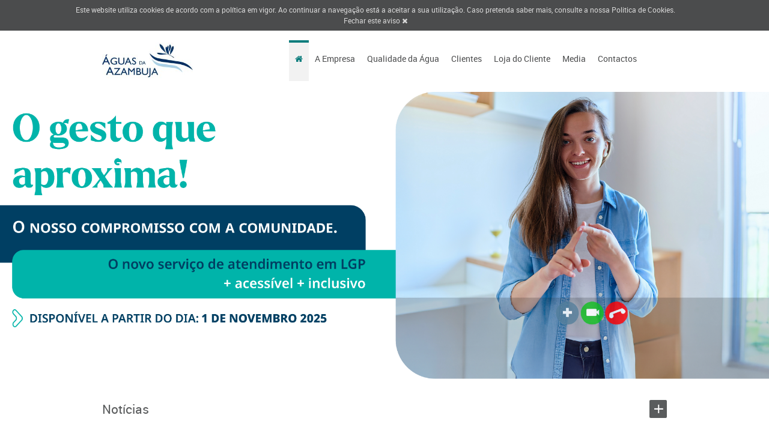

--- FILE ---
content_type: text/html; charset=utf-8
request_url: https://aguasdaazambuja.pt/
body_size: 19758
content:
<!DOCTYPE html>
<!--[if IE 8 ]><html class="ie ie8" lang="en"> <![endif]-->
<!--[if IE 9 ]><html class="ie ie9" lang="en"> <![endif]-->
<!--[if (gte IE 9)|!(IE)]><!--><html lang="en"> <!--<![endif]-->
<head>
  <!-- Basic Page Needs -->
  <meta charset="utf-8">
  <title>Águas da Azambuja, S.A.</title>
  <meta name="keywords" content="água águas azambuja entidade gestora concessionária drenagem residuais domésticas esgotos">
  <meta name="description" content="Website para...">
  <meta name="author" content="Hélio Pereira">
  <meta http-equiv="X-UA-Compatible" content="IE=edge">
<script>window.NREUM||(NREUM={});NREUM.info={"beacon":"bam.nr-data.net","errorBeacon":"bam.nr-data.net","licenseKey":"d5936382d8","applicationID":"8491570","transactionName":"IlleQhQLX14GExYOCQxTQxkPCldXGw==","queueTime":0,"applicationTime":52,"agent":""}</script>
<script>(window.NREUM||(NREUM={})).init={ajax:{deny_list:["bam.nr-data.net"]},feature_flags:["soft_nav"]};(window.NREUM||(NREUM={})).loader_config={licenseKey:"d5936382d8",applicationID:"8491570",browserID:"8518214"};;/*! For license information please see nr-loader-rum-1.303.0.min.js.LICENSE.txt */
(()=>{var e,t,r={122:(e,t,r)=>{"use strict";r.d(t,{a:()=>i});var n=r(944);function i(e,t){try{if(!e||"object"!=typeof e)return(0,n.R)(3);if(!t||"object"!=typeof t)return(0,n.R)(4);const r=Object.create(Object.getPrototypeOf(t),Object.getOwnPropertyDescriptors(t)),a=0===Object.keys(r).length?e:r;for(let o in a)if(void 0!==e[o])try{if(null===e[o]){r[o]=null;continue}Array.isArray(e[o])&&Array.isArray(t[o])?r[o]=Array.from(new Set([...e[o],...t[o]])):"object"==typeof e[o]&&"object"==typeof t[o]?r[o]=i(e[o],t[o]):r[o]=e[o]}catch(e){r[o]||(0,n.R)(1,e)}return r}catch(e){(0,n.R)(2,e)}}},154:(e,t,r)=>{"use strict";r.d(t,{OF:()=>c,RI:()=>i,WN:()=>u,bv:()=>a,gm:()=>o,mw:()=>s,sb:()=>d});var n=r(863);const i="undefined"!=typeof window&&!!window.document,a="undefined"!=typeof WorkerGlobalScope&&("undefined"!=typeof self&&self instanceof WorkerGlobalScope&&self.navigator instanceof WorkerNavigator||"undefined"!=typeof globalThis&&globalThis instanceof WorkerGlobalScope&&globalThis.navigator instanceof WorkerNavigator),o=i?window:"undefined"!=typeof WorkerGlobalScope&&("undefined"!=typeof self&&self instanceof WorkerGlobalScope&&self||"undefined"!=typeof globalThis&&globalThis instanceof WorkerGlobalScope&&globalThis),s=Boolean("hidden"===o?.document?.visibilityState),c=/iPad|iPhone|iPod/.test(o.navigator?.userAgent),d=c&&"undefined"==typeof SharedWorker,u=((()=>{const e=o.navigator?.userAgent?.match(/Firefox[/\s](\d+\.\d+)/);Array.isArray(e)&&e.length>=2&&e[1]})(),Date.now()-(0,n.t)())},163:(e,t,r)=>{"use strict";r.d(t,{j:()=>E});var n=r(384),i=r(741);var a=r(555);r(860).K7.genericEvents;const o="experimental.resources",s="register",c=e=>{if(!e||"string"!=typeof e)return!1;try{document.createDocumentFragment().querySelector(e)}catch{return!1}return!0};var d=r(614),u=r(944),l=r(122);const f="[data-nr-mask]",g=e=>(0,l.a)(e,(()=>{const e={feature_flags:[],experimental:{allow_registered_children:!1,resources:!1},mask_selector:"*",block_selector:"[data-nr-block]",mask_input_options:{color:!1,date:!1,"datetime-local":!1,email:!1,month:!1,number:!1,range:!1,search:!1,tel:!1,text:!1,time:!1,url:!1,week:!1,textarea:!1,select:!1,password:!0}};return{ajax:{deny_list:void 0,block_internal:!0,enabled:!0,autoStart:!0},api:{get allow_registered_children(){return e.feature_flags.includes(s)||e.experimental.allow_registered_children},set allow_registered_children(t){e.experimental.allow_registered_children=t},duplicate_registered_data:!1},browser_consent_mode:{enabled:!1},distributed_tracing:{enabled:void 0,exclude_newrelic_header:void 0,cors_use_newrelic_header:void 0,cors_use_tracecontext_headers:void 0,allowed_origins:void 0},get feature_flags(){return e.feature_flags},set feature_flags(t){e.feature_flags=t},generic_events:{enabled:!0,autoStart:!0},harvest:{interval:30},jserrors:{enabled:!0,autoStart:!0},logging:{enabled:!0,autoStart:!0},metrics:{enabled:!0,autoStart:!0},obfuscate:void 0,page_action:{enabled:!0},page_view_event:{enabled:!0,autoStart:!0},page_view_timing:{enabled:!0,autoStart:!0},performance:{capture_marks:!1,capture_measures:!1,capture_detail:!0,resources:{get enabled(){return e.feature_flags.includes(o)||e.experimental.resources},set enabled(t){e.experimental.resources=t},asset_types:[],first_party_domains:[],ignore_newrelic:!0}},privacy:{cookies_enabled:!0},proxy:{assets:void 0,beacon:void 0},session:{expiresMs:d.wk,inactiveMs:d.BB},session_replay:{autoStart:!0,enabled:!1,preload:!1,sampling_rate:10,error_sampling_rate:100,collect_fonts:!1,inline_images:!1,fix_stylesheets:!0,mask_all_inputs:!0,get mask_text_selector(){return e.mask_selector},set mask_text_selector(t){c(t)?e.mask_selector="".concat(t,",").concat(f):""===t||null===t?e.mask_selector=f:(0,u.R)(5,t)},get block_class(){return"nr-block"},get ignore_class(){return"nr-ignore"},get mask_text_class(){return"nr-mask"},get block_selector(){return e.block_selector},set block_selector(t){c(t)?e.block_selector+=",".concat(t):""!==t&&(0,u.R)(6,t)},get mask_input_options(){return e.mask_input_options},set mask_input_options(t){t&&"object"==typeof t?e.mask_input_options={...t,password:!0}:(0,u.R)(7,t)}},session_trace:{enabled:!0,autoStart:!0},soft_navigations:{enabled:!0,autoStart:!0},spa:{enabled:!0,autoStart:!0},ssl:void 0,user_actions:{enabled:!0,elementAttributes:["id","className","tagName","type"]}}})());var p=r(154),h=r(324);let m=0;const v={buildEnv:h.F3,distMethod:h.Xs,version:h.xv,originTime:p.WN},b={consented:!1},y={appMetadata:{},get consented(){return this.session?.state?.consent||b.consented},set consented(e){b.consented=e},customTransaction:void 0,denyList:void 0,disabled:!1,harvester:void 0,isolatedBacklog:!1,isRecording:!1,loaderType:void 0,maxBytes:3e4,obfuscator:void 0,onerror:void 0,ptid:void 0,releaseIds:{},session:void 0,timeKeeper:void 0,registeredEntities:[],jsAttributesMetadata:{bytes:0},get harvestCount(){return++m}},_=e=>{const t=(0,l.a)(e,y),r=Object.keys(v).reduce((e,t)=>(e[t]={value:v[t],writable:!1,configurable:!0,enumerable:!0},e),{});return Object.defineProperties(t,r)};var w=r(701);const x=e=>{const t=e.startsWith("http");e+="/",r.p=t?e:"https://"+e};var S=r(836),k=r(241);const R={accountID:void 0,trustKey:void 0,agentID:void 0,licenseKey:void 0,applicationID:void 0,xpid:void 0},A=e=>(0,l.a)(e,R),T=new Set;function E(e,t={},r,o){let{init:s,info:c,loader_config:d,runtime:u={},exposed:l=!0}=t;if(!c){const e=(0,n.pV)();s=e.init,c=e.info,d=e.loader_config}e.init=g(s||{}),e.loader_config=A(d||{}),c.jsAttributes??={},p.bv&&(c.jsAttributes.isWorker=!0),e.info=(0,a.D)(c);const f=e.init,h=[c.beacon,c.errorBeacon];T.has(e.agentIdentifier)||(f.proxy.assets&&(x(f.proxy.assets),h.push(f.proxy.assets)),f.proxy.beacon&&h.push(f.proxy.beacon),e.beacons=[...h],function(e){const t=(0,n.pV)();Object.getOwnPropertyNames(i.W.prototype).forEach(r=>{const n=i.W.prototype[r];if("function"!=typeof n||"constructor"===n)return;let a=t[r];e[r]&&!1!==e.exposed&&"micro-agent"!==e.runtime?.loaderType&&(t[r]=(...t)=>{const n=e[r](...t);return a?a(...t):n})})}(e),(0,n.US)("activatedFeatures",w.B),e.runSoftNavOverSpa&&=!0===f.soft_navigations.enabled&&f.feature_flags.includes("soft_nav")),u.denyList=[...f.ajax.deny_list||[],...f.ajax.block_internal?h:[]],u.ptid=e.agentIdentifier,u.loaderType=r,e.runtime=_(u),T.has(e.agentIdentifier)||(e.ee=S.ee.get(e.agentIdentifier),e.exposed=l,(0,k.W)({agentIdentifier:e.agentIdentifier,drained:!!w.B?.[e.agentIdentifier],type:"lifecycle",name:"initialize",feature:void 0,data:e.config})),T.add(e.agentIdentifier)}},234:(e,t,r)=>{"use strict";r.d(t,{W:()=>a});var n=r(836),i=r(687);class a{constructor(e,t){this.agentIdentifier=e,this.ee=n.ee.get(e),this.featureName=t,this.blocked=!1}deregisterDrain(){(0,i.x3)(this.agentIdentifier,this.featureName)}}},241:(e,t,r)=>{"use strict";r.d(t,{W:()=>a});var n=r(154);const i="newrelic";function a(e={}){try{n.gm.dispatchEvent(new CustomEvent(i,{detail:e}))}catch(e){}}},261:(e,t,r)=>{"use strict";r.d(t,{$9:()=>d,BL:()=>s,CH:()=>g,Dl:()=>_,Fw:()=>y,PA:()=>m,Pl:()=>n,Pv:()=>k,Tb:()=>l,U2:()=>a,V1:()=>S,Wb:()=>x,bt:()=>b,cD:()=>v,d3:()=>w,dT:()=>c,eY:()=>p,fF:()=>f,hG:()=>i,k6:()=>o,nb:()=>h,o5:()=>u});const n="api-",i="addPageAction",a="addToTrace",o="addRelease",s="finished",c="interaction",d="log",u="noticeError",l="pauseReplay",f="recordCustomEvent",g="recordReplay",p="register",h="setApplicationVersion",m="setCurrentRouteName",v="setCustomAttribute",b="setErrorHandler",y="setPageViewName",_="setUserId",w="start",x="wrapLogger",S="measure",k="consent"},289:(e,t,r)=>{"use strict";r.d(t,{GG:()=>a,Qr:()=>s,sB:()=>o});var n=r(878);function i(){return"undefined"==typeof document||"complete"===document.readyState}function a(e,t){if(i())return e();(0,n.sp)("load",e,t)}function o(e){if(i())return e();(0,n.DD)("DOMContentLoaded",e)}function s(e){if(i())return e();(0,n.sp)("popstate",e)}},324:(e,t,r)=>{"use strict";r.d(t,{F3:()=>i,Xs:()=>a,xv:()=>n});const n="1.303.0",i="PROD",a="CDN"},374:(e,t,r)=>{r.nc=(()=>{try{return document?.currentScript?.nonce}catch(e){}return""})()},384:(e,t,r)=>{"use strict";r.d(t,{NT:()=>o,US:()=>u,Zm:()=>s,bQ:()=>d,dV:()=>c,pV:()=>l});var n=r(154),i=r(863),a=r(910);const o={beacon:"bam.nr-data.net",errorBeacon:"bam.nr-data.net"};function s(){return n.gm.NREUM||(n.gm.NREUM={}),void 0===n.gm.newrelic&&(n.gm.newrelic=n.gm.NREUM),n.gm.NREUM}function c(){let e=s();return e.o||(e.o={ST:n.gm.setTimeout,SI:n.gm.setImmediate||n.gm.setInterval,CT:n.gm.clearTimeout,XHR:n.gm.XMLHttpRequest,REQ:n.gm.Request,EV:n.gm.Event,PR:n.gm.Promise,MO:n.gm.MutationObserver,FETCH:n.gm.fetch,WS:n.gm.WebSocket},(0,a.i)(...Object.values(e.o))),e}function d(e,t){let r=s();r.initializedAgents??={},t.initializedAt={ms:(0,i.t)(),date:new Date},r.initializedAgents[e]=t}function u(e,t){s()[e]=t}function l(){return function(){let e=s();const t=e.info||{};e.info={beacon:o.beacon,errorBeacon:o.errorBeacon,...t}}(),function(){let e=s();const t=e.init||{};e.init={...t}}(),c(),function(){let e=s();const t=e.loader_config||{};e.loader_config={...t}}(),s()}},389:(e,t,r)=>{"use strict";function n(e,t=500,r={}){const n=r?.leading||!1;let i;return(...r)=>{n&&void 0===i&&(e.apply(this,r),i=setTimeout(()=>{i=clearTimeout(i)},t)),n||(clearTimeout(i),i=setTimeout(()=>{e.apply(this,r)},t))}}function i(e){let t=!1;return(...r)=>{t||(t=!0,e.apply(this,r))}}r.d(t,{J:()=>i,s:()=>n})},555:(e,t,r)=>{"use strict";r.d(t,{D:()=>s,f:()=>o});var n=r(384),i=r(122);const a={beacon:n.NT.beacon,errorBeacon:n.NT.errorBeacon,licenseKey:void 0,applicationID:void 0,sa:void 0,queueTime:void 0,applicationTime:void 0,ttGuid:void 0,user:void 0,account:void 0,product:void 0,extra:void 0,jsAttributes:{},userAttributes:void 0,atts:void 0,transactionName:void 0,tNamePlain:void 0};function o(e){try{return!!e.licenseKey&&!!e.errorBeacon&&!!e.applicationID}catch(e){return!1}}const s=e=>(0,i.a)(e,a)},566:(e,t,r)=>{"use strict";r.d(t,{LA:()=>s,bz:()=>o});var n=r(154);const i="xxxxxxxx-xxxx-4xxx-yxxx-xxxxxxxxxxxx";function a(e,t){return e?15&e[t]:16*Math.random()|0}function o(){const e=n.gm?.crypto||n.gm?.msCrypto;let t,r=0;return e&&e.getRandomValues&&(t=e.getRandomValues(new Uint8Array(30))),i.split("").map(e=>"x"===e?a(t,r++).toString(16):"y"===e?(3&a()|8).toString(16):e).join("")}function s(e){const t=n.gm?.crypto||n.gm?.msCrypto;let r,i=0;t&&t.getRandomValues&&(r=t.getRandomValues(new Uint8Array(e)));const o=[];for(var s=0;s<e;s++)o.push(a(r,i++).toString(16));return o.join("")}},606:(e,t,r)=>{"use strict";r.d(t,{i:()=>a});var n=r(908);a.on=o;var i=a.handlers={};function a(e,t,r,a){o(a||n.d,i,e,t,r)}function o(e,t,r,i,a){a||(a="feature"),e||(e=n.d);var o=t[a]=t[a]||{};(o[r]=o[r]||[]).push([e,i])}},607:(e,t,r)=>{"use strict";r.d(t,{W:()=>n});const n=(0,r(566).bz)()},614:(e,t,r)=>{"use strict";r.d(t,{BB:()=>o,H3:()=>n,g:()=>d,iL:()=>c,tS:()=>s,uh:()=>i,wk:()=>a});const n="NRBA",i="SESSION",a=144e5,o=18e5,s={STARTED:"session-started",PAUSE:"session-pause",RESET:"session-reset",RESUME:"session-resume",UPDATE:"session-update"},c={SAME_TAB:"same-tab",CROSS_TAB:"cross-tab"},d={OFF:0,FULL:1,ERROR:2}},630:(e,t,r)=>{"use strict";r.d(t,{T:()=>n});const n=r(860).K7.pageViewEvent},646:(e,t,r)=>{"use strict";r.d(t,{y:()=>n});class n{constructor(e){this.contextId=e}}},687:(e,t,r)=>{"use strict";r.d(t,{Ak:()=>d,Ze:()=>f,x3:()=>u});var n=r(241),i=r(836),a=r(606),o=r(860),s=r(646);const c={};function d(e,t){const r={staged:!1,priority:o.P3[t]||0};l(e),c[e].get(t)||c[e].set(t,r)}function u(e,t){e&&c[e]&&(c[e].get(t)&&c[e].delete(t),p(e,t,!1),c[e].size&&g(e))}function l(e){if(!e)throw new Error("agentIdentifier required");c[e]||(c[e]=new Map)}function f(e="",t="feature",r=!1){if(l(e),!e||!c[e].get(t)||r)return p(e,t);c[e].get(t).staged=!0,g(e)}function g(e){const t=Array.from(c[e]);t.every(([e,t])=>t.staged)&&(t.sort((e,t)=>e[1].priority-t[1].priority),t.forEach(([t])=>{c[e].delete(t),p(e,t)}))}function p(e,t,r=!0){const o=e?i.ee.get(e):i.ee,c=a.i.handlers;if(!o.aborted&&o.backlog&&c){if((0,n.W)({agentIdentifier:e,type:"lifecycle",name:"drain",feature:t}),r){const e=o.backlog[t],r=c[t];if(r){for(let t=0;e&&t<e.length;++t)h(e[t],r);Object.entries(r).forEach(([e,t])=>{Object.values(t||{}).forEach(t=>{t[0]?.on&&t[0]?.context()instanceof s.y&&t[0].on(e,t[1])})})}}o.isolatedBacklog||delete c[t],o.backlog[t]=null,o.emit("drain-"+t,[])}}function h(e,t){var r=e[1];Object.values(t[r]||{}).forEach(t=>{var r=e[0];if(t[0]===r){var n=t[1],i=e[3],a=e[2];n.apply(i,a)}})}},699:(e,t,r)=>{"use strict";r.d(t,{It:()=>a,KC:()=>s,No:()=>i,qh:()=>o});var n=r(860);const i=16e3,a=1e6,o="SESSION_ERROR",s={[n.K7.logging]:!0,[n.K7.genericEvents]:!1,[n.K7.jserrors]:!1,[n.K7.ajax]:!1}},701:(e,t,r)=>{"use strict";r.d(t,{B:()=>a,t:()=>o});var n=r(241);const i=new Set,a={};function o(e,t){const r=t.agentIdentifier;a[r]??={},e&&"object"==typeof e&&(i.has(r)||(t.ee.emit("rumresp",[e]),a[r]=e,i.add(r),(0,n.W)({agentIdentifier:r,loaded:!0,drained:!0,type:"lifecycle",name:"load",feature:void 0,data:e})))}},741:(e,t,r)=>{"use strict";r.d(t,{W:()=>a});var n=r(944),i=r(261);class a{#e(e,...t){if(this[e]!==a.prototype[e])return this[e](...t);(0,n.R)(35,e)}addPageAction(e,t){return this.#e(i.hG,e,t)}register(e){return this.#e(i.eY,e)}recordCustomEvent(e,t){return this.#e(i.fF,e,t)}setPageViewName(e,t){return this.#e(i.Fw,e,t)}setCustomAttribute(e,t,r){return this.#e(i.cD,e,t,r)}noticeError(e,t){return this.#e(i.o5,e,t)}setUserId(e){return this.#e(i.Dl,e)}setApplicationVersion(e){return this.#e(i.nb,e)}setErrorHandler(e){return this.#e(i.bt,e)}addRelease(e,t){return this.#e(i.k6,e,t)}log(e,t){return this.#e(i.$9,e,t)}start(){return this.#e(i.d3)}finished(e){return this.#e(i.BL,e)}recordReplay(){return this.#e(i.CH)}pauseReplay(){return this.#e(i.Tb)}addToTrace(e){return this.#e(i.U2,e)}setCurrentRouteName(e){return this.#e(i.PA,e)}interaction(e){return this.#e(i.dT,e)}wrapLogger(e,t,r){return this.#e(i.Wb,e,t,r)}measure(e,t){return this.#e(i.V1,e,t)}consent(e){return this.#e(i.Pv,e)}}},773:(e,t,r)=>{"use strict";r.d(t,{z_:()=>a,XG:()=>s,TZ:()=>n,rs:()=>i,xV:()=>o});r(154),r(566),r(384);const n=r(860).K7.metrics,i="sm",a="cm",o="storeSupportabilityMetrics",s="storeEventMetrics"},782:(e,t,r)=>{"use strict";r.d(t,{T:()=>n});const n=r(860).K7.pageViewTiming},836:(e,t,r)=>{"use strict";r.d(t,{P:()=>s,ee:()=>c});var n=r(384),i=r(990),a=r(646),o=r(607);const s="nr@context:".concat(o.W),c=function e(t,r){var n={},o={},u={},l=!1;try{l=16===r.length&&d.initializedAgents?.[r]?.runtime.isolatedBacklog}catch(e){}var f={on:p,addEventListener:p,removeEventListener:function(e,t){var r=n[e];if(!r)return;for(var i=0;i<r.length;i++)r[i]===t&&r.splice(i,1)},emit:function(e,r,n,i,a){!1!==a&&(a=!0);if(c.aborted&&!i)return;t&&a&&t.emit(e,r,n);var s=g(n);h(e).forEach(e=>{e.apply(s,r)});var d=v()[o[e]];d&&d.push([f,e,r,s]);return s},get:m,listeners:h,context:g,buffer:function(e,t){const r=v();if(t=t||"feature",f.aborted)return;Object.entries(e||{}).forEach(([e,n])=>{o[n]=t,t in r||(r[t]=[])})},abort:function(){f._aborted=!0,Object.keys(f.backlog).forEach(e=>{delete f.backlog[e]})},isBuffering:function(e){return!!v()[o[e]]},debugId:r,backlog:l?{}:t&&"object"==typeof t.backlog?t.backlog:{},isolatedBacklog:l};return Object.defineProperty(f,"aborted",{get:()=>{let e=f._aborted||!1;return e||(t&&(e=t.aborted),e)}}),f;function g(e){return e&&e instanceof a.y?e:e?(0,i.I)(e,s,()=>new a.y(s)):new a.y(s)}function p(e,t){n[e]=h(e).concat(t)}function h(e){return n[e]||[]}function m(t){return u[t]=u[t]||e(f,t)}function v(){return f.backlog}}(void 0,"globalEE"),d=(0,n.Zm)();d.ee||(d.ee=c)},843:(e,t,r)=>{"use strict";r.d(t,{u:()=>i});var n=r(878);function i(e,t=!1,r,i){(0,n.DD)("visibilitychange",function(){if(t)return void("hidden"===document.visibilityState&&e());e(document.visibilityState)},r,i)}},860:(e,t,r)=>{"use strict";r.d(t,{$J:()=>u,K7:()=>c,P3:()=>d,XX:()=>i,Yy:()=>s,df:()=>a,qY:()=>n,v4:()=>o});const n="events",i="jserrors",a="browser/blobs",o="rum",s="browser/logs",c={ajax:"ajax",genericEvents:"generic_events",jserrors:i,logging:"logging",metrics:"metrics",pageAction:"page_action",pageViewEvent:"page_view_event",pageViewTiming:"page_view_timing",sessionReplay:"session_replay",sessionTrace:"session_trace",softNav:"soft_navigations",spa:"spa"},d={[c.pageViewEvent]:1,[c.pageViewTiming]:2,[c.metrics]:3,[c.jserrors]:4,[c.spa]:5,[c.ajax]:6,[c.sessionTrace]:7,[c.softNav]:8,[c.sessionReplay]:9,[c.logging]:10,[c.genericEvents]:11},u={[c.pageViewEvent]:o,[c.pageViewTiming]:n,[c.ajax]:n,[c.spa]:n,[c.softNav]:n,[c.metrics]:i,[c.jserrors]:i,[c.sessionTrace]:a,[c.sessionReplay]:a,[c.logging]:s,[c.genericEvents]:"ins"}},863:(e,t,r)=>{"use strict";function n(){return Math.floor(performance.now())}r.d(t,{t:()=>n})},878:(e,t,r)=>{"use strict";function n(e,t){return{capture:e,passive:!1,signal:t}}function i(e,t,r=!1,i){window.addEventListener(e,t,n(r,i))}function a(e,t,r=!1,i){document.addEventListener(e,t,n(r,i))}r.d(t,{DD:()=>a,jT:()=>n,sp:()=>i})},908:(e,t,r)=>{"use strict";r.d(t,{d:()=>n,p:()=>i});var n=r(836).ee.get("handle");function i(e,t,r,i,a){a?(a.buffer([e],i),a.emit(e,t,r)):(n.buffer([e],i),n.emit(e,t,r))}},910:(e,t,r)=>{"use strict";r.d(t,{i:()=>a});var n=r(944);const i=new Map;function a(...e){return e.every(e=>{if(i.has(e))return i.get(e);const t="function"==typeof e&&e.toString().includes("[native code]");return t||(0,n.R)(64,e?.name||e?.toString()),i.set(e,t),t})}},944:(e,t,r)=>{"use strict";r.d(t,{R:()=>i});var n=r(241);function i(e,t){"function"==typeof console.debug&&(console.debug("New Relic Warning: https://github.com/newrelic/newrelic-browser-agent/blob/main/docs/warning-codes.md#".concat(e),t),(0,n.W)({agentIdentifier:null,drained:null,type:"data",name:"warn",feature:"warn",data:{code:e,secondary:t}}))}},990:(e,t,r)=>{"use strict";r.d(t,{I:()=>i});var n=Object.prototype.hasOwnProperty;function i(e,t,r){if(n.call(e,t))return e[t];var i=r();if(Object.defineProperty&&Object.keys)try{return Object.defineProperty(e,t,{value:i,writable:!0,enumerable:!1}),i}catch(e){}return e[t]=i,i}}},n={};function i(e){var t=n[e];if(void 0!==t)return t.exports;var a=n[e]={exports:{}};return r[e](a,a.exports,i),a.exports}i.m=r,i.d=(e,t)=>{for(var r in t)i.o(t,r)&&!i.o(e,r)&&Object.defineProperty(e,r,{enumerable:!0,get:t[r]})},i.f={},i.e=e=>Promise.all(Object.keys(i.f).reduce((t,r)=>(i.f[r](e,t),t),[])),i.u=e=>"nr-rum-1.303.0.min.js",i.o=(e,t)=>Object.prototype.hasOwnProperty.call(e,t),e={},t="NRBA-1.303.0.PROD:",i.l=(r,n,a,o)=>{if(e[r])e[r].push(n);else{var s,c;if(void 0!==a)for(var d=document.getElementsByTagName("script"),u=0;u<d.length;u++){var l=d[u];if(l.getAttribute("src")==r||l.getAttribute("data-webpack")==t+a){s=l;break}}if(!s){c=!0;var f={296:"sha512-DjFbtykbDCyUDGsp+l/dYhH0LhW/Jv9sDnc+aleTRmpV1ZRfyOeip4Sv4USz3Fk0DZCWshsM7d24cTr9Xf3L/A=="};(s=document.createElement("script")).charset="utf-8",i.nc&&s.setAttribute("nonce",i.nc),s.setAttribute("data-webpack",t+a),s.src=r,0!==s.src.indexOf(window.location.origin+"/")&&(s.crossOrigin="anonymous"),f[o]&&(s.integrity=f[o])}e[r]=[n];var g=(t,n)=>{s.onerror=s.onload=null,clearTimeout(p);var i=e[r];if(delete e[r],s.parentNode&&s.parentNode.removeChild(s),i&&i.forEach(e=>e(n)),t)return t(n)},p=setTimeout(g.bind(null,void 0,{type:"timeout",target:s}),12e4);s.onerror=g.bind(null,s.onerror),s.onload=g.bind(null,s.onload),c&&document.head.appendChild(s)}},i.r=e=>{"undefined"!=typeof Symbol&&Symbol.toStringTag&&Object.defineProperty(e,Symbol.toStringTag,{value:"Module"}),Object.defineProperty(e,"__esModule",{value:!0})},i.p="https://js-agent.newrelic.com/",(()=>{var e={374:0,840:0};i.f.j=(t,r)=>{var n=i.o(e,t)?e[t]:void 0;if(0!==n)if(n)r.push(n[2]);else{var a=new Promise((r,i)=>n=e[t]=[r,i]);r.push(n[2]=a);var o=i.p+i.u(t),s=new Error;i.l(o,r=>{if(i.o(e,t)&&(0!==(n=e[t])&&(e[t]=void 0),n)){var a=r&&("load"===r.type?"missing":r.type),o=r&&r.target&&r.target.src;s.message="Loading chunk "+t+" failed.\n("+a+": "+o+")",s.name="ChunkLoadError",s.type=a,s.request=o,n[1](s)}},"chunk-"+t,t)}};var t=(t,r)=>{var n,a,[o,s,c]=r,d=0;if(o.some(t=>0!==e[t])){for(n in s)i.o(s,n)&&(i.m[n]=s[n]);if(c)c(i)}for(t&&t(r);d<o.length;d++)a=o[d],i.o(e,a)&&e[a]&&e[a][0](),e[a]=0},r=self["webpackChunk:NRBA-1.303.0.PROD"]=self["webpackChunk:NRBA-1.303.0.PROD"]||[];r.forEach(t.bind(null,0)),r.push=t.bind(null,r.push.bind(r))})(),(()=>{"use strict";i(374);var e=i(566),t=i(741);class r extends t.W{agentIdentifier=(0,e.LA)(16)}var n=i(860);const a=Object.values(n.K7);var o=i(163);var s=i(908),c=i(863),d=i(261),u=i(241),l=i(944),f=i(701),g=i(773);function p(e,t,i,a){const o=a||i;!o||o[e]&&o[e]!==r.prototype[e]||(o[e]=function(){(0,s.p)(g.xV,["API/"+e+"/called"],void 0,n.K7.metrics,i.ee),(0,u.W)({agentIdentifier:i.agentIdentifier,drained:!!f.B?.[i.agentIdentifier],type:"data",name:"api",feature:d.Pl+e,data:{}});try{return t.apply(this,arguments)}catch(e){(0,l.R)(23,e)}})}function h(e,t,r,n,i){const a=e.info;null===r?delete a.jsAttributes[t]:a.jsAttributes[t]=r,(i||null===r)&&(0,s.p)(d.Pl+n,[(0,c.t)(),t,r],void 0,"session",e.ee)}var m=i(687),v=i(234),b=i(289),y=i(154),_=i(384);const w=e=>y.RI&&!0===e?.privacy.cookies_enabled;function x(e){return!!(0,_.dV)().o.MO&&w(e)&&!0===e?.session_trace.enabled}var S=i(389),k=i(699);class R extends v.W{constructor(e,t){super(e.agentIdentifier,t),this.agentRef=e,this.abortHandler=void 0,this.featAggregate=void 0,this.loadedSuccessfully=void 0,this.onAggregateImported=new Promise(e=>{this.loadedSuccessfully=e}),this.deferred=Promise.resolve(),!1===e.init[this.featureName].autoStart?this.deferred=new Promise((t,r)=>{this.ee.on("manual-start-all",(0,S.J)(()=>{(0,m.Ak)(e.agentIdentifier,this.featureName),t()}))}):(0,m.Ak)(e.agentIdentifier,t)}importAggregator(e,t,r={}){if(this.featAggregate)return;const n=async()=>{let n;await this.deferred;try{if(w(e.init)){const{setupAgentSession:t}=await i.e(296).then(i.bind(i,305));n=t(e)}}catch(e){(0,l.R)(20,e),this.ee.emit("internal-error",[e]),(0,s.p)(k.qh,[e],void 0,this.featureName,this.ee)}try{if(!this.#t(this.featureName,n,e.init))return(0,m.Ze)(this.agentIdentifier,this.featureName),void this.loadedSuccessfully(!1);const{Aggregate:i}=await t();this.featAggregate=new i(e,r),e.runtime.harvester.initializedAggregates.push(this.featAggregate),this.loadedSuccessfully(!0)}catch(e){(0,l.R)(34,e),this.abortHandler?.(),(0,m.Ze)(this.agentIdentifier,this.featureName,!0),this.loadedSuccessfully(!1),this.ee&&this.ee.abort()}};y.RI?(0,b.GG)(()=>n(),!0):n()}#t(e,t,r){if(this.blocked)return!1;switch(e){case n.K7.sessionReplay:return x(r)&&!!t;case n.K7.sessionTrace:return!!t;default:return!0}}}var A=i(630),T=i(614);class E extends R{static featureName=A.T;constructor(e){var t;super(e,A.T),this.setupInspectionEvents(e.agentIdentifier),t=e,p(d.Fw,function(e,r){"string"==typeof e&&("/"!==e.charAt(0)&&(e="/"+e),t.runtime.customTransaction=(r||"http://custom.transaction")+e,(0,s.p)(d.Pl+d.Fw,[(0,c.t)()],void 0,void 0,t.ee))},t),this.importAggregator(e,()=>i.e(296).then(i.bind(i,108)))}setupInspectionEvents(e){const t=(t,r)=>{t&&(0,u.W)({agentIdentifier:e,timeStamp:t.timeStamp,loaded:"complete"===t.target.readyState,type:"window",name:r,data:t.target.location+""})};(0,b.sB)(e=>{t(e,"DOMContentLoaded")}),(0,b.GG)(e=>{t(e,"load")}),(0,b.Qr)(e=>{t(e,"navigate")}),this.ee.on(T.tS.UPDATE,(t,r)=>{(0,u.W)({agentIdentifier:e,type:"lifecycle",name:"session",data:r})})}}var N=i(843),j=i(878),I=i(782);class P extends R{static featureName=I.T;constructor(e){super(e,I.T),y.RI&&((0,N.u)(()=>(0,s.p)("docHidden",[(0,c.t)()],void 0,I.T,this.ee),!0),(0,j.sp)("pagehide",()=>(0,s.p)("winPagehide",[(0,c.t)()],void 0,I.T,this.ee)),this.importAggregator(e,()=>i.e(296).then(i.bind(i,350))))}}class O extends R{static featureName=g.TZ;constructor(e){super(e,g.TZ),y.RI&&document.addEventListener("securitypolicyviolation",e=>{(0,s.p)(g.xV,["Generic/CSPViolation/Detected"],void 0,this.featureName,this.ee)}),this.importAggregator(e,()=>i.e(296).then(i.bind(i,623)))}}new class extends r{constructor(e){var t;(super(),y.gm)?(this.features={},(0,_.bQ)(this.agentIdentifier,this),this.desiredFeatures=new Set(e.features||[]),this.desiredFeatures.add(E),this.runSoftNavOverSpa=[...this.desiredFeatures].some(e=>e.featureName===n.K7.softNav),(0,o.j)(this,e,e.loaderType||"agent"),t=this,p(d.cD,function(e,r,n=!1){if("string"==typeof e){if(["string","number","boolean"].includes(typeof r)||null===r)return h(t,e,r,d.cD,n);(0,l.R)(40,typeof r)}else(0,l.R)(39,typeof e)},t),function(e){p(d.Dl,function(t){if("string"==typeof t||null===t)return h(e,"enduser.id",t,d.Dl,!0);(0,l.R)(41,typeof t)},e)}(this),function(e){p(d.nb,function(t){if("string"==typeof t||null===t)return h(e,"application.version",t,d.nb,!1);(0,l.R)(42,typeof t)},e)}(this),function(e){p(d.d3,function(){e.ee.emit("manual-start-all")},e)}(this),function(e){p(d.Pv,function(t=!0){if("boolean"==typeof t){if((0,s.p)(d.Pl+d.Pv,[t],void 0,"session",e.ee),e.runtime.consented=t,t){const t=e.features.page_view_event;t.onAggregateImported.then(e=>{const r=t.featAggregate;e&&!r.sentRum&&r.sendRum()})}}else(0,l.R)(65,typeof t)},e)}(this),this.run()):(0,l.R)(21)}get config(){return{info:this.info,init:this.init,loader_config:this.loader_config,runtime:this.runtime}}get api(){return this}run(){try{const e=function(e){const t={};return a.forEach(r=>{t[r]=!!e[r]?.enabled}),t}(this.init),t=[...this.desiredFeatures];t.sort((e,t)=>n.P3[e.featureName]-n.P3[t.featureName]),t.forEach(t=>{if(!e[t.featureName]&&t.featureName!==n.K7.pageViewEvent)return;if(this.runSoftNavOverSpa&&t.featureName===n.K7.spa)return;if(!this.runSoftNavOverSpa&&t.featureName===n.K7.softNav)return;const r=function(e){switch(e){case n.K7.ajax:return[n.K7.jserrors];case n.K7.sessionTrace:return[n.K7.ajax,n.K7.pageViewEvent];case n.K7.sessionReplay:return[n.K7.sessionTrace];case n.K7.pageViewTiming:return[n.K7.pageViewEvent];default:return[]}}(t.featureName).filter(e=>!(e in this.features));r.length>0&&(0,l.R)(36,{targetFeature:t.featureName,missingDependencies:r}),this.features[t.featureName]=new t(this)})}catch(e){(0,l.R)(22,e);for(const e in this.features)this.features[e].abortHandler?.();const t=(0,_.Zm)();delete t.initializedAgents[this.agentIdentifier]?.features,delete this.sharedAggregator;return t.ee.get(this.agentIdentifier).abort(),!1}}}({features:[E,P,O],loaderType:"lite"})})()})();</script>
  <!-- Mobile Specific Metas -->
  <meta name="viewport" content="width=device-width, initial-scale=1, maximum-scale=1">
  <link rel="stylesheet" media="all" href="/assets/application-8f1266b35a9fe0f763f7af4ec661ebcfffc6479e573f4910affca2518df918f2.css" data-turbolinks-track="true" />
  <!--[if lt IE 9]>
    <script src="https://html5shim.googlecode.com/svn/trunk/html5.js"></script>
  <![endif]-->
  <!-- Favicons -->
    <link rel="shortcut icon" href="/favicon.ico">
  <!-- Start Google Map JavaScript -->
  <script src="https://maps.google.com/maps/api/js?v=3&key=AIzaSyDlSuJoCjZ4MSTkM0FuFSbnmm_8FZKpjzc"></script>

  <!-- Start Cookies Policies Banner -->
  <script src="https://cdn.jsdelivr.net/npm/js-cookie@2/src/js.cookie.min.js"></script>

  <script src="/assets/application-98ac7d8bacf6cacbada631b3d3eb87e6db30e4107202f6cd774ab6766abd2f5a.js" data-turbolinks-track="true"></script>
  <meta name="csrf-param" content="authenticity_token" />
<meta name="csrf-token" content="dpVEhI+Kkh4D3/yehriK0BpXd5l+efRj+YWO/w+3lCM5IIBhW7R+3R2GNgZVyiRu/g18l1KhNr9zaGmBZy8cDg==" />
</head>
<body data-tenant="aguasdaazambuja">

  <div class="top-bar" style='display: none;'>
    <div class="slideup">
      <p class="text-muted credit">
        Este website utiliza cookies de acordo com a política em vigor.
        Ao continuar a navegação está a aceitar a sua utilização.
        Caso pretenda saber mais, consulte a nossa  <a href="/pages/30-politica-de-cookies?locale=pt">Politica de Cookies</a>.
      </p>
      <a href="#" id="close_cookie">Fechar este aviso <i class="icon-remove"></i></a>
    </div><!-- End slidedown -->
  </div>

  <div id="wrap" class="boxed">
    <!-- START Header -->
    <header>
  <div class="main-header">
    <div class="container clearfix">

      <!-- START Logo -->
      <div class="three columns">
        <div class="logo">
          <a href="/?locale=pt">
              <img alt="Aquapor" src="/uploads//aguasdaazambuja/settings/1/original/Logo_AdAzambuja.jpg?1442504381" />
</a>        </div>
      </div>
      <!-- END Logo -->

      <!-- START Menu -->
      <div class="twelve columns">
        <nav id="menu" class="navigation" role="navigation">
          <a href="#">Show navigation</a><!-- this appear on small devices -->
          <ul id="nav">
            <li class=active >
              <a href="/?locale=pt">
                <i class="icon-home"></i>
</a>            </li>
            <li  >
              <a href="#" class="nocursor">A Empresa</a>
              <ul>
                <!-- Start Show Pages -->
                  <li><a href="/pages/25-a-empresa?locale=pt">A Empresa</a></li>
                  <li><a href="/pages/1-accionistas?locale=pt">Accionistas</a></li>
                  <li><a href="/pages/2-missao?locale=pt">Missão</a></li>
                  <li><a href="/pages/3-concessao?locale=pt">Concessão</a></li>
                  <li><a href="/pages/4-estatutos-e-contrato-de-concessao?locale=pt">Estatutos e Contrato de Concessão</a></li>
                  <li><a href="/pages/5-relatorio-e-contas?locale=pt">Relatório e Contas</a></li>
                  <li><a href="/pages/37-politica-sst?locale=pt">Política SST</a></li>
                  <li><a href="/pages/29-politica-de-privacidade?locale=pt">Política de Privacidade</a></li>
                  <li><a href="/pages/39-plano-de-prevencao-riscos-de-corrupcao-e-infracoes-conexas?locale=pt">Plano de Prevenção Riscos de Corrupção e Infrações Conexas</a></li>
                  <li><a href="/pages/33-faq-s-rgpd?locale=pt">FAQ´s RGPD</a></li>
                <!-- End Show Pages -->
              </ul>
            </li>
            <li  >
              <a href="#" class="nocursor">Qualidade da Água</a>
              <ul>
                <!-- Start Show Pages -->
                  <li><a href="/pages/35-covid-19-aguas-da-azambuja?locale=pt">COVID-19: Águas da Azambuja</a></li>
                  <li><a href="/pages/7-qualidade-da-agua?locale=pt">Qualidade da Água</a></li>
                  <li><a href="/pages/28-consulta-por-zona-de-abastecimento?locale=pt">Consulta por Zona de Abastecimento</a></li>
                  <li><a href="/pages/40-qualidade-do-servico?locale=pt">Qualidade do Serviço</a></li>
                  <li><a href="/pages/38-nos-no-mundo-fantastico-da-agua?locale=pt">&quot;Nós.... no Mundo Fantástico da Água&quot;.</a></li>
                <li><a href="/water_reports/search?locale=pt">Relatórios</a></li>
                <!-- End Show Pages -->
              </ul>
            </li>
              <li  >
                <a href="#" class="nocursor">Clientes</a>
                <ul>
                  <!-- Start Show Pages -->
                    <li><a href="/pages/8-regulamento-servico?locale=pt">Regulamento Serviço</a></li>
                    <li><a href="/pages/9-tarifario?locale=pt">Tarifário</a></li>
                    <li><a href="/pages/12-pagamento-de-faturas?locale=pt">Pagamento de Faturas</a></li>
                    <li><a href="/pages/13-perceber-a-sua-fatura?locale=pt">Perceber a sua Fatura</a></li>
                    <li><a href="/pages/14-comunicacao-de-leituras?locale=pt">Comunicação de Leituras</a></li>
                    <li><a href="/pages/20-fatura-eletronica?locale=pt">Fatura Eletrónica</a></li>
                    <li><a href="/pages/22-debitos-diretos?locale=pt">Débitos Diretos</a></li>
                    <li><a href="/pages/26-projetos-e-obras?locale=pt">Projetos e Obras</a></li>
                    <li><a href="/pages/32-condicoes-contratuais?locale=pt">Condições Contratuais</a></li>
                    <li><a href="/pages/17-contratos-rescisoes?locale=pt">Contratos / Rescisões</a></li>
                    <li><a href="/pages/36-interrupcoes-perturbacoes-abastecimento?locale=pt">Interrupções/Perturbações Abastecimento</a></li>
                    <li><a href="/pages/27-utilizacao-racional-da-agua?locale=pt">Utilização Racional da Água </a></li>
                    <li><a href="/pages/34-sugestoes-e-reclamacoes?locale=pt">Sugestões e Reclamações</a></li>
                  <!-- End Show Pages -->
                  <li><a href="/request_services/new?locale=pt">Solicitaçao de Serviços</a></li>
                </ul>
              </li>
              <li  >
                <a href="/pages/24-loja-do-cliente?locale=pt">Loja do Cliente</a>
              </li>
            <li  >
              <a href="#" class="nocursor">Media</a>
              <ul>
                <li><a href="/posts?locale=pt">Notícias</a></li>
                <li><a href="/communications?locale=pt">Comunicados/Informações</a></li>
              </ul>
            </li>
            <li  >
              <a href="/contacts?locale=pt">Contactos</a>
            </li>
          </ul>
        </nav>
      </div>
      <!-- END Menu -->
    </div>
    <!-- End Container -->
  </div>
  <!-- End main-header -->
</header>

    <!-- END Header -->

    <div class="my_loading"></div>

    <div class="main-content">
      
<!-- START Home Page Slider -->
<div class="slider-1 clearfix">
  <div class="flex-container">
    <div class="flexslider loading">
      <ul class="slides">

          <!-- Start Slider Element -->
          <li style="background:url('/uploads//aguasdaazambuja/home_sliders/15/big_image/original/10_2025_Campanha_LGP_Banner_7.jpg?1762192475') no-repeat; background-position:50% 0; background-size: cover; -webkit-background-size: cover; -moz-background-size: cover; -o-background-size: cover;">
            <div class="container">
              <div class="sixteen columns contain">
                <h2 data-toptitle="20%">LGP</h2>
                <div data-toptext="35%" class="home_slider_desc">
                   
                </div>

                <img class="item" data-topimage="10%" data-rightimage="0" src="/uploads//aguasdaazambuja/home_sliders/15/small_image/original/vazio.png?1584138872" />
             </div>
            </div>
          </li>
          <!-- End Slider Element -->
          <!-- Start Slider Element -->
          <li style="background:url('/uploads//aguasdaazambuja/home_sliders/19/big_image/original/10_2024-Banner-seloqualidade-2024_Azambuja.jpg?1728642455') no-repeat; background-position:50% 0; background-size: cover; -webkit-background-size: cover; -moz-background-size: cover; -o-background-size: cover;">
            <div class="container">
              <div class="sixteen columns contain">
                <h2 data-toptitle="20%">.</h2>
                <div data-toptext="35%" class="home_slider_desc">
                   
                </div>

                <img class="item" data-topimage="10%" data-rightimage="0" src="/uploads//aguasdaazambuja/home_sliders/19/small_image/original/PIXEL_1.jpg?1728642455" />
             </div>
            </div>
          </li>
          <!-- End Slider Element -->
          <!-- Start Slider Element -->
          <li style="background:url('/uploads//aguasdaazambuja/home_sliders/18/big_image/original/_FundoGeral.jpg?1654704599') no-repeat; background-position:50% 0; background-size: cover; -webkit-background-size: cover; -moz-background-size: cover; -o-background-size: cover;">
            <div class="container">
              <div class="sixteen columns contain">
                <h2 data-toptitle="20%">&quot;Nós.... no Mundo </h2>
                <div data-toptext="35%" class="home_slider_desc">
                   <h3>Fant&aacute;stico da &Aacute;gua&quot;.</h3>

<p>&nbsp;</p>

<p>Os alunos das turmas do 8&ordm;C e 8&deg;D<br />
da <strong>Escola Secund&aacute;ria de Azambuja</strong><br />
desenvolveram um trabalho interdisciplinar intitulado:<br />
&quot;N&oacute;s.... no Mundo Fant&aacute;stico da &Aacute;gua&quot;.</p>

<p>&nbsp;</p>

<p><a href="https://www.aguasdaazambuja.pt/pages/38-nos-no-mundo-fantastico-da-agua?locale=pt">Veja aqui toda a informa&ccedil;&atilde;o</a></p>

                </div>

                <img class="item" data-topimage="10%" data-rightimage="0" src="/uploads//aguasdaazambuja/home_sliders/18/small_image/original/PIXEL_1.jpg?1654704599" />
             </div>
            </div>
          </li>
          <!-- End Slider Element -->
          <!-- Start Slider Element -->
          <li style="background:url('/uploads//aguasdaazambuja/home_sliders/17/big_image/original/05_2021_Campanha_webchat-08.jpg?1627659992') no-repeat; background-position:50% 0; background-size: cover; -webkit-background-size: cover; -moz-background-size: cover; -o-background-size: cover;">
            <div class="container">
              <div class="sixteen columns contain">
                <h2 data-toptitle="20%">.</h2>
                <div data-toptext="35%" class="home_slider_desc">
                   
                </div>

                <img class="item" data-topimage="10%" data-rightimage="0" src="/uploads//aguasdaazambuja/home_sliders/17/small_image/original/PIXEL_1.jpg?1627659992" />
             </div>
            </div>
          </li>
          <!-- End Slider Element -->
          <!-- Start Slider Element -->
          <li style="background:url('/uploads//aguasdaazambuja/home_sliders/16/big_image/original/11_2020-Banner_Fatura-novo-contato_fundo.jpg?1606752782') no-repeat; background-position:50% 0; background-size: cover; -webkit-background-size: cover; -moz-background-size: cover; -o-background-size: cover;">
            <div class="container">
              <div class="sixteen columns contain">
                <h2 data-toptitle="20%">.</h2>
                <div data-toptext="35%" class="home_slider_desc">
                   <p><img alt="" src="/uploads//aguasdaazambuja/ckeditor/pictures/62/content/numero_azambuja-2.png" style="width: 420px; height: 390px; margin-top: -120px; margin-bottom: 5px;" /></p>

<p><span style="color:#000033;"><u><strong>CHAMADA PARA A REDE FIXA NACIONAL</strong></u></span></p>

                </div>

                <img class="item" data-topimage="10%" data-rightimage="0" src="/uploads//aguasdaazambuja/home_sliders/16/small_image/original/Vazio.png?1606752783" />
             </div>
            </div>
          </li>
          <!-- End Slider Element -->
          <!-- Start Slider Element -->
          <li style="background:url('/uploads//aguasdaazambuja/home_sliders/13/big_image/original/_FundoGeral.jpg?1561972739') no-repeat; background-position:50% 0; background-size: cover; -webkit-background-size: cover; -moz-background-size: cover; -o-background-size: cover;">
            <div class="container">
              <div class="sixteen columns contain">
                <h2 data-toptitle="20%">NOVA FATURA</h2>
                <div data-toptext="35%" class="home_slider_desc">
                   <p><img alt="" src="/uploads//aguasdaazambuja/ckeditor/pictures/59/content/slide_azambuja.png" style="width: 420px; height: 281px; margin-top: -50px; margin-bottom: -50px;" /></p>

<p><a href="https://www.aguasdaazambuja.pt/pages/13-perceber-a-sua-fatura?locale=pt" target="_self">VER MAIS</a></p>

                </div>

                <img class="item" data-topimage="10%" data-rightimage="0" src="/uploads//aguasdaazambuja/home_sliders/13/small_image/original/novafatura_bannerslider.png?1561972739" />
             </div>
            </div>
          </li>
          <!-- End Slider Element -->
          <!-- Start Slider Element -->
          <li style="background:url('/uploads//aguasdaazambuja/home_sliders/12/big_image/original/Banner_Politica_Privacidade.jpg?1529662247') no-repeat; background-position:50% 0; background-size: cover; -webkit-background-size: cover; -moz-background-size: cover; -o-background-size: cover;">
            <div class="container">
              <div class="sixteen columns contain">
                <h2 data-toptitle="20%">Regulamento Geral de Proteção de Dados</h2>
                <div data-toptext="35%" class="home_slider_desc">
                   <p>&nbsp;</p>

<p>A &Aacute;guas da Azambuja implementa todas as medidas necess&aacute;rias ao cumprimento do novo Regulamento Geral de Prote&ccedil;&atilde;o de Dados, garantindo o tratamento dos seus dados pessoais de forma l&iacute;cita e segura.</p>

<p>Neste sentido, disponibilizamos desde j&aacute; a nossa Pol&iacute;tica de Privacidade, bem como algumas FAQ&acute;s que preparamos para seu esclarecimento.</p>

<p>&nbsp;</p>

<p><a href="https://www.aguasdaazambuja.pt/pages/29-politica-de-privacidade?locale=pt" target="_blank">Pol&iacute;tica de Privacidade</a></p>

<p><a href="https://www.aguasdaazambuja.pt/pages/33-faq-s-rgpd?locale=pt" target="_blank">FAQ&acute;s RGPD</a></p>

                </div>

                <img class="item" data-topimage="10%" data-rightimage="0" src="/uploads//aguasdaazambuja/home_sliders/12/small_image/original/slider_Politica_Privacidade.png?1529662247" />
             </div>
            </div>
          </li>
          <!-- End Slider Element -->
          <!-- Start Slider Element -->
          <li style="background:url('/uploads//aguasdaazambuja/home_sliders/10/big_image/original/Banner_CTT_Base100_.jpg?1518783875') no-repeat; background-position:50% 0; background-size: cover; -webkit-background-size: cover; -moz-background-size: cover; -o-background-size: cover;">
            <div class="container">
              <div class="sixteen columns contain">
                <h2 data-toptitle="20%">AGORA, A SUA FATURA TAMBÉM PODE SER PAGA NOS CTT</h2>
                <div data-toptext="35%" class="home_slider_desc">
                   <p>&nbsp;</p>

<p><span style="font-size:18px;">Um novo servi&ccedil;o ao seu dispor, em mais de 2000&nbsp;Lojas CTT e Postos de Correios espalhados pelo pa&iacute;s.</span></p>

<p>&nbsp;</p>

<p>&nbsp;</p>

<p>&nbsp;</p>

<p>&nbsp;</p>

<p>&nbsp;</p>

<p><a href="http://aguasdaazambuja.pt/posts/11/" target="_blank">Mais informa&ccedil;&otilde;es</a></p>

                </div>

                <img class="item" data-topimage="10%" data-rightimage="0" src="/uploads//aguasdaazambuja/home_sliders/10/small_image/original/Slider_CTT_AdAzambuja.png?1518783875" />
             </div>
            </div>
          </li>
          <!-- End Slider Element -->
          <!-- Start Slider Element -->
          <li style="background:url('/uploads//aguasdaazambuja/home_sliders/8/big_image/original/2017_08_Casa_do_Pombal_Fundo.png?1503407855') no-repeat; background-position:50% 0; background-size: cover; -webkit-background-size: cover; -moz-background-size: cover; -o-background-size: cover;">
            <div class="container">
              <div class="sixteen columns contain">
                <h2 data-toptitle="20%">Vamos dar cor a esta ideia</h2>
                <div data-toptext="35%" class="home_slider_desc">
                   <p><span style="font-size:24px;">Seja solid&aacute;rio e&nbsp;proteja o ambiente</span></p>

<p><span style="font-size:20px;">Ajude a Associa&ccedil;&atilde;o Casa do Pombal aderindo ao d&eacute;bito direto e &agrave; fatura eletr&oacute;nica</span></p>

<p><span style="font-size:16px;">A &Aacute;guas da Azambuja compromete-se a doar 1&euro; por cada ades&atilde;o</span></p>

<p><span style="font-size:11px;">Os donativos s&atilde;o cumulativos em caso de ades&atilde;o &agrave; fatura eletr&oacute;nica e d&eacute;bito direto</span></p>

<p>&nbsp;</p>

<p><a href="http://www.aguasdaazambuja.pt/posts/3?locale=pt" target="_blank"><span style="font-size:11px;">Saber mais</span></a></p>

                </div>

                <img class="item" data-topimage="10%" data-rightimage="0" src="/uploads//aguasdaazambuja/home_sliders/8/small_image/original/2017_08_Casa_do_Pombal_Slider.png?1503407855" />
             </div>
            </div>
          </li>
          <!-- End Slider Element -->
          <!-- Start Slider Element -->
          <li style="background:url('/uploads//aguasdaazambuja/home_sliders/7/big_image/original/Banner_Payshop_AdAzambuja.png?1498818078') no-repeat; background-position:50% 0; background-size: cover; -webkit-background-size: cover; -moz-background-size: cover; -o-background-size: cover;">
            <div class="container">
              <div class="sixteen columns contain">
                <h2 data-toptitle="20%">CADA VEZ MAIS PERTO DOS CLIENTES</h2>
                <div data-toptext="35%" class="home_slider_desc">
                   <p style="text-align: justify;"><span style="font-size:18px;">Novo meio de pagamento, com mais locais.</span></p>

<p style="text-align: justify;">&nbsp;</p>

<p style="text-align: justify;">O servi&ccedil;o Payshop est&aacute; dispon&iacute;vel numa rede nacional de cerca de 4300 agentes PAYSHOP, escolhidos de acordo com rigorosos crit&eacute;rios de seguran&ccedil;a e qualidade de servi&ccedil;o.</p>

<p style="text-align: justify;">&Eacute; um servi&ccedil;o SIMPLES, R&Aacute;PIDO E SEM COMPLICA&Ccedil;&Otilde;ES, sem necessidade de cart&otilde;es banc&aacute;rios, registos, digita&ccedil;&atilde;o de dados ou c&oacute;digos.</p>

<p style="text-align: justify;">&nbsp;</p>

<p style="text-align: justify;"><span style="font-size:11px;"><a href="/uploads//aguasdaazambuja/attachments/32/payshop_adazambuja.pdf" target="_blank">Encontre o local mais perto de si</a></span></p>

                </div>

                <img class="item" data-topimage="10%" data-rightimage="0" src="/uploads//aguasdaazambuja/home_sliders/7/small_image/original/Slider_Payshop_AdAzambuja.png?1498818079" />
             </div>
            </div>
          </li>
          <!-- End Slider Element -->
          <!-- Start Slider Element -->
          <li style="background:url('/uploads//aguasdaazambuja/home_sliders/6/big_image/original/2_a_banner_base.png?1467277353') no-repeat; background-position:50% 0; background-size: cover; -webkit-background-size: cover; -moz-background-size: cover; -o-background-size: cover;">
            <div class="container">
              <div class="sixteen columns contain">
                <h2 data-toptitle="20%">A GESTÃO DO CONTRATO NA SUA MÃO</h2>
                <div data-toptext="35%" class="home_slider_desc">
                   <p>&nbsp;</p>

<p>&nbsp;</p>

<p><span style="font-size:18px;"><strong>&Aacute;guas da Azambuja disponibiliza a aplica&ccedil;&atilde;o myAQUA&reg;</strong></span></p>

<p><span style="font-size:16px;">Mais r&aacute;pido, mais pr&oacute;ximo<br />
Dispon&iacute;vel 24 horas por dia<br />
Em todas as plataformas</span></p>

<p>&nbsp;</p>

<p><span style="font-size:12px;"><a href="http://www.aguasdaazambuja.pt/communications/52?locale=pt" target="_blank">SAIBA MAIS</a></span></p>

                </div>

                <img class="item" data-topimage="10%" data-rightimage="0" src="/uploads//aguasdaazambuja/home_sliders/6/small_image/original/2_d_banner_slider.png?1467277354" />
             </div>
            </div>
          </li>
          <!-- End Slider Element -->
          <!-- Start Slider Element -->
          <li style="background:url('/uploads//aguasdaazambuja/home_sliders/1/big_image/original/Banner01.jpg?1442504686') no-repeat; background-position:50% 0; background-size: cover; -webkit-background-size: cover; -moz-background-size: cover; -o-background-size: cover;">
            <div class="container">
              <div class="sixteen columns contain">
                <h2 data-toptitle="20%">Águas da Azambuja, S.A.</h2>
                <div data-toptext="35%" class="home_slider_desc">
                   <p style="text-align: justify;"><span style="font-size: 16px;">A sociedade &Aacute;guas da Azambuja foi constitu&iacute;da em 10 Mar&ccedil;o de 2009 como resultado da adjudica&ccedil;&atilde;o do concurso p&uacute;blico internacional de concess&atilde;o lan&ccedil;ado pelo Munic&iacute;pio de Azambuja para a Concess&atilde;o da explora&ccedil;&atilde;o e gest&atilde;o conjunta dos servi&ccedil;os municipais de distribui&ccedil;&atilde;o de &aacute;gua para consumo p&uacute;blico e de recolha e rejei&ccedil;&atilde;o de &aacute;guas residuais no concelho.</span></p>

<p style="text-align: justify;">&nbsp;</p>

<p style="text-align: justify;"><a href="http://aguasdaazambuja.pt/pages/25" target="_blank">LER MAIS</a></p>

                </div>

                <img class="item" data-topimage="10%" data-rightimage="0" src="/uploads//aguasdaazambuja/home_sliders/1/small_image/original/Logo_Slider.png?1442934626" />
             </div>
            </div>
          </li>
          <!-- End Slider Element -->
          <!-- Start Slider Element -->
          <li style="background:url('/uploads//aguasdaazambuja/home_sliders/2/big_image/original/Banner_qualidade.jpg?1446218451') no-repeat; background-position:50% 0; background-size: cover; -webkit-background-size: cover; -moz-background-size: cover; -o-background-size: cover;">
            <div class="container">
              <div class="sixteen columns contain">
                <h2 data-toptitle="20%">Qualidade da Água </h2>
                <div data-toptext="35%" class="home_slider_desc">
                   <p style="text-align: justify;"><span style="font-size: 18px;">A&nbsp;&aacute;gua, &eacute;&nbsp;um produto natural,&nbsp;mas deve ser tratada&nbsp;e vigiada de forma cont&iacute;nua, para que&nbsp;o ser humano&nbsp;a possa&nbsp;utilizar e consumir&nbsp;sem qualquer risco para a sua saude. </span></p>

<p style="text-align: justify;"><span style="font-size: 18px;">A qualidade da &aacute;gua fornecida aos seus consumidores &eacute; uma preocupa&ccedil;&atilde;o constante da AdAz - &Aacute;guas da Azambuja.</span></p>

<p style="text-align: justify;">&nbsp;</p>

<p style="text-align: justify;"><a href="http://preview.aguasdaazambuja.pt/pages/7-qualidade-da-agua?locale=pt" target="_blank">LER MAIS</a></p>

                </div>

                <img class="item" data-topimage="10%" data-rightimage="0" src="/uploads//aguasdaazambuja/home_sliders/2/small_image/original/Slider_qualidade3.png?1446218451" />
             </div>
            </div>
          </li>
          <!-- End Slider Element -->
      </ul>
    </div>
  </div>
</div>
<!-- End Home Page Slider -->

<!-- START main content -->
<div class="container top-3 clearfix padding_bottom">

    <!-- Start News -->
    <div class="latest-blog clearfix bottom-1">
      <div class="slidewrap2" >
        <div class="sixteen columns">
          <h4 class="title bottom-2">
            Notícias
            <a class="more black" data="Mais Notícias" href="/posts?locale=pt">+</a>
          </h4>
        </div>
        <!-- Start News Slider -->
        <ul class="slider" id="sliderName2">
          <li class="slide">
            <!-- item -->
              <div class="one-third column item">
                <a href="/posts/28?locale=pt">
                    <img class="pic" src="/uploads//aguasdaazambuja/posts/28/thumb/LGP_Aquapor_1.png?1762192532" />
</a>                <h5 class="news_title_height">Águas da Azambuja disponibiliza serviço ao cliente em língua gestual</h5>
                <p class="meta">01/11/2025</p>
                <p>O gesto que aproxima! O nosso compromisso com a comunidade</p>
                <p><a href="/posts/28?locale=pt">Ver Mais</a></p>
              </div>
            <!-- End -->
            <!-- item -->
              <div class="one-third column item">
                <a href="/posts/27?locale=pt">
                    <img class="pic" src="/uploads//aguasdaazambuja/posts/27/thumb/selo_qualidade_ERSAR24.png?1728641912" />
</a>                <h5 class="news_title_height">Águas da Azambuja distinguida pela ERSAR com selo de qualidade exemplar da água</h5>
                <p class="meta">07/10/2024</p>
                <p>Águas da Azambuja distinguida pela ERSAR com selo de qualidade exemplar da água</p>
                <p><a href="/posts/27?locale=pt">Ver Mais</a></p>
              </div>
            <!-- End -->
            <!-- item -->
              <div class="one-third column item">
                <a href="/posts/26?locale=pt">
                    <img class="pic" src="/uploads//aguasdaazambuja/posts/26/thumb/20231020_Concessoes-ERSAR.jpg?1698057426" />
</a>                <h5 class="news_title_height">Águas da Azambuja distinguida com Selo de Qualidade Exemplar da Água</h5>
                <p class="meta">23/10/2023</p>
                <p>Águas da Azambuja reconhecida pela ERSAR com selo com Selo de Qualidade da Água </p>
                <p><a href="/posts/26?locale=pt">Ver Mais</a></p>
              </div>
            <!-- End -->
          </li><!-- End slide -->
        </ul>
        <!-- End News Slider -->
      </div>
    </div>
    <!-- End News -->
    <!-- Start Separator -->
    <div class="sixteen columns"><hr class="line bottom-3"></div><!-- End line -->
    <!-- End Separator -->

    <!-- Start News -->
    <div class="latest-blog clearfix bottom-1">
      <div class="slidewrap2" >
        <div class="sixteen columns">
          <h4 class="title bottom-2">
            Comunicados
            <a class="more black" data="Mais Notícias" href="/communications?locale=pt">+</a>
          </h4>
        </div>

        <!-- Start News Slider -->
        <ul class="slider" id="sliderName2">

          <li class="slide">

            <!-- item -->
              <div class="one-third column item">
                <a href="/communications/182?locale=pt"></a>                <h5 class="news_title_height">Encerramento unidade de atendimento - Dia 12/09/2025</h5>
                <p class="meta">09/09/2025</p>
                <p>Encerramento unidade de atendimento - Dia 12/09/2025</p>
                <p><a href="/communications/182?locale=pt">Ver Mais</a></p>
              </div>
            <!-- End -->
            <!-- item -->
              <div class="one-third column item">
                <a href="/communications/181?locale=pt"></a>                <h5 class="news_title_height">Interrupção de abastecimento de água – Arrifana_17/06/2025</h5>
                <p class="meta">12/06/2025</p>
                <p>Interrupção de abastecimento de água – Arrifana_17/06/2025</p>
                <p><a href="/communications/181?locale=pt">Ver Mais</a></p>
              </div>
            <!-- End -->
            <!-- item -->
              <div class="one-third column item">
                <a href="/communications/180?locale=pt"></a>                <h5 class="news_title_height">Encerramento da Unidade de Atendimento período 12h30 - 15h00 - Dia 23/05/2025</h5>
                <p class="meta">20/05/2025</p>
                <p>Encerramento da Unidade de Atendimento período 12h30 - 15h00 - Dia 23/05/2025</p>
                <p><a href="/communications/180?locale=pt">Ver Mais</a></p>
              </div>
            <!-- End -->

          </li><!-- End slide -->
        </ul>
        <!-- End News Slider -->
      </div>
    </div>
    <!-- End News -->
    <!-- Start Separator -->
    <div class="sixteen columns"><hr class="line bottom-3"></div><!-- End line -->
    <!-- End Separator -->

  <!-- Start Destaques -->
    <div class="featured-clients clearfix bottom-2">
      <div class="slidewrap4" >
        <div class="sixteen columns">
          <h4 class="title bottom-2">Destaques</h4>
        </div>
        <ul class="slider" id="sliderName4">
            <li class="slide">
                <div class="four columns item">
                <a href="/pages/22">
                  <img class="highlight_item" src="/uploads//aguasdaazambuja/highlights/3/D%C3%A9bito_direto.jpg?1446036879" />
                  <h5>Débitos Diretos</h5>
                  <h6><p>Mais c&oacute;modo. Sem atrasos.</p>
</h6>
</a>                </div>
                <div class="four columns item">
                <a href="/pages/20">
                  <img class="highlight_item" src="/uploads//aguasdaazambuja/highlights/1/Fatura_electr%C3%B3nica.jpg?1446036864" />
                  <h5>Fatura Eletrónica</h5>
                  <h6><p>Mais pr&aacute;tica, melhor para o ambiente.</p>
</h6>
</a>                </div>
                <div class="four columns item">
                <a href="/pages/24">
                  <img class="highlight_item" src="/uploads//aguasdaazambuja/highlights/4/Loja_Cliente.jpg?1446036889" />
                  <h5>Loja do Cliente</h5>
                  <h6><p>Aceder &agrave; &aacute;rea reservada.</p>
</h6>
</a>                </div>
                <div class="four columns item">
                <a href="/pages/25">
                  <img class="highlight_item" src="/uploads//aguasdaazambuja/highlights/5/LRE_.jpg?1720612021" />
                  <h5>Livro de Reclamações Eletrónico</h5>
                  <h6><p>&nbsp;<a href="https://www.livroreclamacoes.pt/">https://www.livroreclamacoes.pt</a></p>
</h6>
</a>                </div>
            </li>
            <li class="slide">
                <div class="four columns item">
                <a href="/contacts">
                  <img class="highlight_item" src="/uploads//aguasdaazambuja/highlights/2/piquete_destaque.jpg?1445615048" />
                  <h5>Piquete</h5>
                  <h6><p>Comunica&ccedil;&atilde;o de ocorr&ecirc;ncias 24 horas</p>
</h6>
</a>                </div>
            </li>
        </ul>
      </div><!-- End slidewrap -->
    </div><!-- End features-clients -->
    <!-- End Destaques -->

</div>
<!-- END main content -->

    </div>

    <!-- START Footer -->
    <footer>
  <div class="footer-down">
    <div class="container clearfix">
      <div class="row" style="margin-bottom: 0px">
        <div class="column">
          <span class="copyright">
            <p>
              © Copyright 2025
             <a href="/?locale=pt">Águas da Azambuja, S.A.</a>. Direitos reservados.
            </p>
          </span>
        </div>
      </div>
          <div class="column">
            <span class="copyright">
              <p>
                <i class="icon-file"></i><a href="/pages/29-politica-de-privacidade?locale=pt">Politica de Privacidade</a>
              </p>
            </span>
          </div>
          <div class="column">
            <span class="copyright">
              <p>
                <i class="icon-file"></i><a href="/pages/30-politica-de-cookies?locale=pt">Politica de Cookies</a>
              </p>
            </span>
          </div>
      <div class="column">
        <span class="copyright">
          <p>
            <i class="icon-search"></i> <a href="/sitemap/index?locale=pt">Sitemap</a>
          </p>
        </span>
      </div>
      <div class="column">
        <span class="copyright">
          <p>
            <i class="icon-envelope-alt"></i> e-mail: <a href="mailto:clientes@aguasdaazambuja.pt">clientes@aguasdaazambuja.pt</a>
          </p>
        </span>
      </div>
      <div class="column">
        <div class="social">
        </div>
      </div>
      <!-- END Copyright -->
    </div>
  </div>
</footer>

    <!-- END Footer -->
  </div>

  <script>
  (function(i,s,o,g,r,a,m){i['GoogleAnalyticsObject']=r;i[r]=i[r]||function(){
  (i[r].q=i[r].q||[]).push(arguments)},i[r].l=1*new Date();a=s.createElement(o),
  m=s.getElementsByTagName(o)[0];a.async=1;a.src=g;m.parentNode.insertBefore(a,m)
  })(window,document,'script','https://www.google-analytics.com/analytics.js','ga');

  ga('create', 'UA-46049565-9', 'aguasdaazambuja.pt');
  ga('send', 'pageview');

  </script>

  <!-- Script Plugins Webchat -->
    <script id="script_of_FSWebChat" type="text/javascript">
      window.FSWebChat || (function(d, s) {
        var fs = FSWebChat = function() {};
        fs._s = d.createElement(s);
        fs._h = d.getElementsByTagName(s)[0];
        fs._domain = '7ea7cdd3-74db-4f0b-8f01-eb964fac610f';
        fs._hashkey = '992d4bfa083e07de3b5a030db2c1e105847f877b';
        fs._subfolder = '';
        fs._server = 'https://cloud7.go-contact.com:443/poll';
        fs._service = '/new-webchat-service';
        fs._timestamp = +new Date;
        fs._s.setAttribute("charset", "utf-8");
        fs._s.src = fs._server + fs._service + "/startup/" + fs._domain + "/" + fs._hashkey;
        fs._s.type = 'text/javascript';
        fs._s.async = true;
        fs._h.parentNode.insertBefore(fs._s, fs._h);
      })(document, "script");
    </script>
</body>
</html>


--- FILE ---
content_type: text/plain
request_url: https://www.google-analytics.com/j/collect?v=1&_v=j102&a=987441275&t=pageview&_s=1&dl=https%3A%2F%2Faguasdaazambuja.pt%2F&ul=en-us%40posix&dt=%C3%81guas%20da%20Azambuja%2C%20S.A.&sr=1280x720&vp=1280x720&_u=IEBAAAABAAAAACAAI~&jid=1302594807&gjid=35995371&cid=71274468.1764140156&tid=UA-46049565-9&_gid=58438947.1764140156&_r=1&_slc=1&z=1835628068
body_size: -450
content:
2,cG-XM1R88H1D4